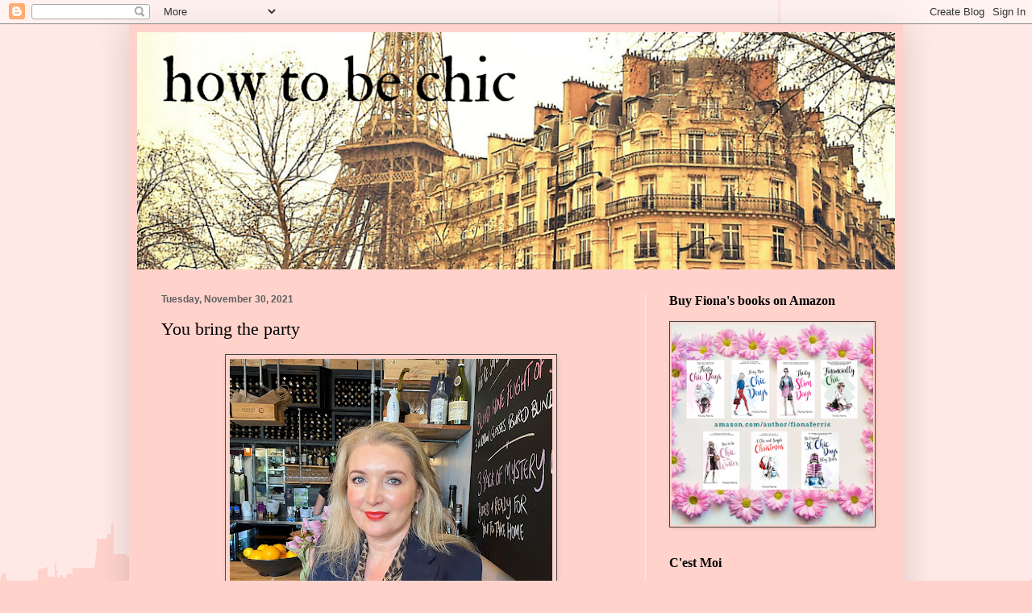

--- FILE ---
content_type: text/html; charset=UTF-8
request_url: http://www.howtobechic.com/b/stats?style=BLACK_TRANSPARENT&timeRange=ALL_TIME&token=APq4FmASRuxiC26f3t_RPY-aCQA5KoIRWD_5OseQCA-YJbfFCNnLtZIfHCixcwYLr_TPN2l0P2gBmJUxiruVIjsmpzezSZY9-w
body_size: 265
content:
{"total":5318851,"sparklineOptions":{"backgroundColor":{"fillOpacity":0.1,"fill":"#000000"},"series":[{"areaOpacity":0.3,"color":"#202020"}]},"sparklineData":[[0,20],[1,18],[2,19],[3,12],[4,15],[5,18],[6,29],[7,44],[8,46],[9,48],[10,56],[11,58],[12,30],[13,41],[14,36],[15,25],[16,24],[17,18],[18,22],[19,18],[20,20],[21,100],[22,31],[23,20],[24,27],[25,37],[26,31],[27,99],[28,43],[29,21]],"nextTickMs":102857}

--- FILE ---
content_type: text/plain
request_url: https://www.google-analytics.com/j/collect?v=1&_v=j102&a=2043934182&t=pageview&_s=1&dl=http%3A%2F%2Fwww.howtobechic.com%2F2021%2F11%2Fyou-bring-party.html&ul=en-us%40posix&dt=How%20to%20be%20Chic%3A%20You%20bring%20the%20party&sr=1280x720&vp=1280x720&_u=IEBAAEABAAAAACAAI~&jid=187279521&gjid=2035531286&cid=552080322.1769717270&tid=UA-66157527-1&_gid=710021942.1769717270&_r=1&_slc=1&z=1913129173
body_size: -451
content:
2,cG-LGJ1SJCN9E